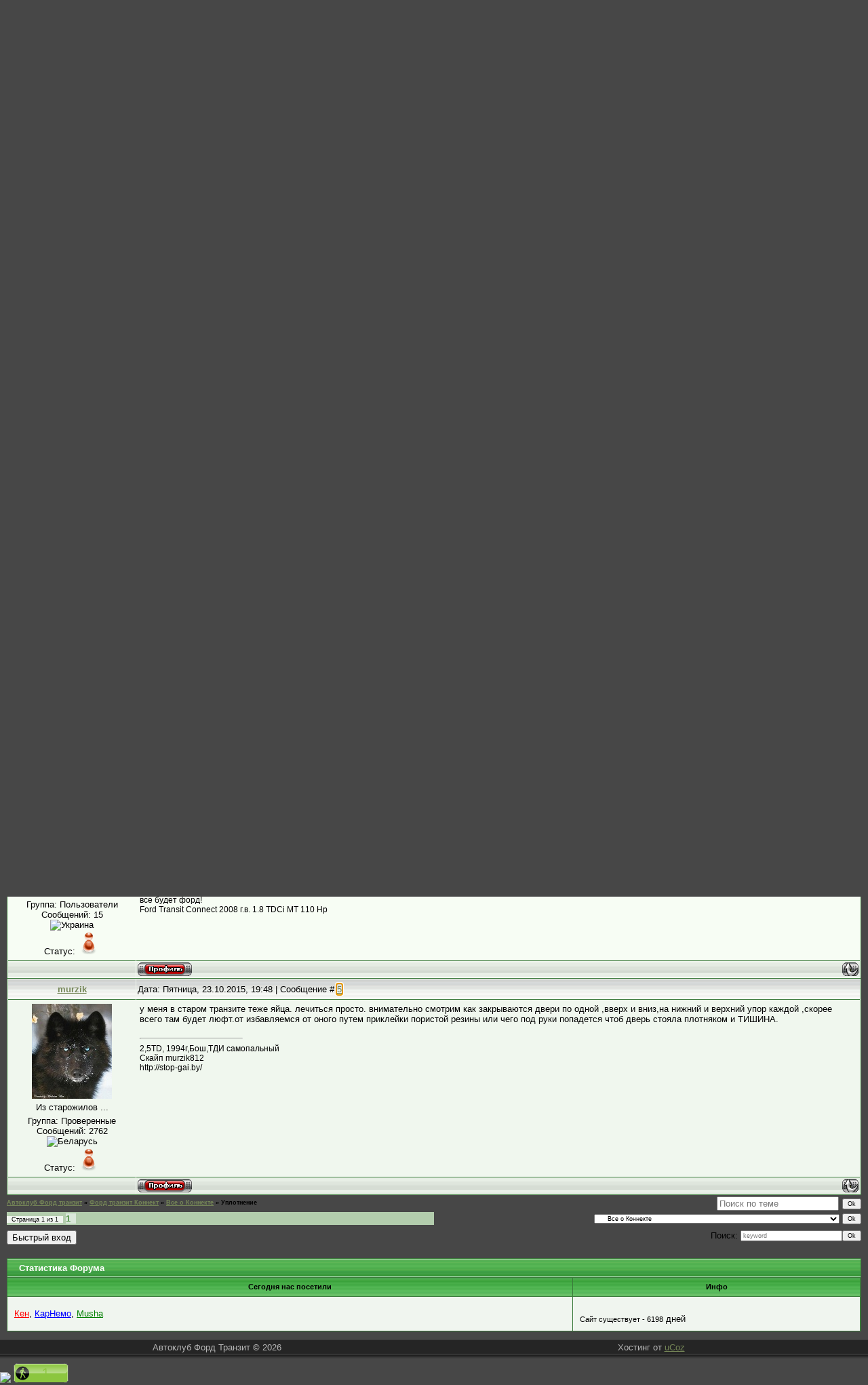

--- FILE ---
content_type: text/html; charset=UTF-8
request_url: http://www.fordtransitclub.ru/forum/48-1161-1
body_size: 9271
content:
<html>
<head>

	<script type="text/javascript">new Image().src = "//counter.yadro.ru/hit;ucoznet?r"+escape(document.referrer)+(screen&&";s"+screen.width+"*"+screen.height+"*"+(screen.colorDepth||screen.pixelDepth))+";u"+escape(document.URL)+";"+Date.now();</script>
	<script type="text/javascript">new Image().src = "//counter.yadro.ru/hit;ucoz_desktop_ad?r"+escape(document.referrer)+(screen&&";s"+screen.width+"*"+screen.height+"*"+(screen.colorDepth||screen.pixelDepth))+";u"+escape(document.URL)+";"+Date.now();</script>
<title>Автоклуб Форд транзит</title>
<link type="text/css" rel="StyleSheet" href="http://fordtransitclub.ru/gt.css" />

	<link rel="stylesheet" href="/.s/src/base.min.css?v=221108" />
	<link rel="stylesheet" href="/.s/src/layer1.min.css?v=221108" />

	<script src="/.s/src/jquery-1.12.4.min.js"></script>
	
	<script src="/.s/src/uwnd.min.js?v=221108"></script>
	<script src="//s729.ucoz.net/cgi/uutils.fcg?a=uSD&ca=2&ug=999&isp=0&r=0.0325719966860056"></script>
	<link rel="stylesheet" href="/.s/src/ulightbox/ulightbox.min.css" />
	<script src="/.s/src/ulightbox/ulightbox.min.js"></script>
	<script>
/* --- UCOZ-JS-DATA --- */
window.uCoz = {"sign":{"7254":"Изменить размер","7252":"Предыдущий","7253":"Начать слайд-шоу","5255":"Помощник","3125":"Закрыть","5458":"Следующий","7287":"Перейти на страницу с фотографией.","7251":"Запрошенный контент не может быть загружен. Пожалуйста, попробуйте позже."},"country":"US","mod":"fr","ssid":"700456415314366143470","module":"forum","site":{"domain":"fordtransitclub.ru","host":"avtoklub.clan.su","id":"6avtoklub"},"uLightboxType":1,"layerType":1,"language":"ru"};
/* --- UCOZ-JS-CODE --- */

	function Insert(qmid, user, text ) {
		user = user.replace(/\[/g, '\\[').replace(/\]/g, '\\]');
		if ( !!text ) {
			qmid = qmid.replace(/[^0-9]/g, "");
			paste("[quote="+user+";"+qmid+"]"+text+"[/quote]\n", 0);
		} else {
			_uWnd.alert('Выделите текст для цитирования', '', {w:230, h:80, tm:3000});
		}
	}

	function paste(text, flag ) {
		if ( document.selection && flag ) {
			document.addform.message.focus();
			document.addform.document.selection.createRange().text = text;
		} else {
			document.addform.message.value += text;
		}
	}

	function get_selection( ) {
		if ( window.getSelection ) {
			selection = window.getSelection().toString();
		} else if ( document.getSelection ) {
			selection = document.getSelection();
		} else {
			selection = document.selection.createRange().text;
		}
	}

	function pdel(id, n ) {
		if ( confirm('Вы подтверждаете удаление?') ) {
			(window.pDelBut = document.getElementById('dbo' + id))
				&& (pDelBut.width = pDelBut.height = 13) && (pDelBut.src = '/.s/img/ma/m/i2.gif');
			_uPostForm('', {url:'/forum/48-1161-' + id + '-8-0-700456415314366143470', 't_pid': n});
		}
	}
function loginPopupForm(params = {}) { new _uWnd('LF', ' ', -250, -100, { closeonesc:1, resize:1 }, { url:'/index/40' + (params.urlParams ? '?'+params.urlParams : '') }) }
/* --- UCOZ-JS-END --- */
</script>

	<style>.UhideBlock{display:none; }</style>
</head>


<body style="background:#474747; margin:0px; padding:0px;">

<!--U1AHEADER1Z--><table cellpadding="0" cellspacing="0" border="0" width="100%" height="100%">
<tr></tr>
<td valign="top">
<table align="center" border="0" cellpadding="0" cellspacing="0" height="170" width="100%" style="background:url(/img/back.jpg) #373737;">
 

<tr border="3"><td rowspan="2"><img src="/img/logo_cool.jpg"><a href="http://fordtransitclub.ru/" title="На главную" ><img src="/img/logo2.png" border="0"></a></td></tr>

<tr><td height="170"><span style="color:#FFFFFF;font:10pt bold Verdana,Tahoma;"></span></td><td width="100%" align="right" valign="top"><br><a href="/index/3" title="Регистрация"><img src="/img/reg.png" border="0" alt="Регистрация"></a><BR /><br /><a href="javascript:;" rel="nofollow" onclick="loginPopupForm(); return false;" title="Вход"><img src="/img/login.png" border="0" alt="Вход"></a></td><td><img src="/img/hade_and.jpg" /></td></tr>
<tr><td height="21" align="right" style="padding-right:10px;color:#959595;"><!--<s3167>-->Группа<!--</s>--> "<u> Гости</u>" <a href="/forum/48-0-0-37">RSS</a></td><td width="100%">Пятница, 23.01.2026, 19:19</td></tr>

</table><!--/U1AHEADER1Z-->

<table cellpadding="0" cellspacing="0" border="0" width="100%" style="padding: 0 10px;"><tr><td width="100%" align="center">

<table border="0" cellpadding="0" height="30" cellspacing="0" width="100%">
<tr>
<td align="right">
<a class="fNavLink" href="" rel="nofollow"><!--<s5209>-->Мой профиль<!--</s>--></a> &middot;
<a class="fNavLink" href="/forum/0-0-1-34" rel="nofollow"><!--<s5209>-->Новые сообщения<!--</s>--></a> &middot; 
<a class="fNavLink" href="/forum/0-0-1-35" rel="nofollow"><!--<s5216>-->Участники<!--</s>--></a> &middot; 
<a class="fNavLink" href="/forum/0-0-0-36" rel="nofollow"><!--<s5166>-->Правила форума<!--</s>--></a> &middot; 
<a class="fNavLink" href="/forum/0-0-0-6" rel="nofollow"><!--<s3163>-->Поиск<!--</s>--></a> &middot; 
<a class="fNavLink" href="/forum/48-0-0-37" rel="nofollow">RSS</a></td>
</tr>
</table>

		

		<table class="ThrTopButtonsTbl" border="0" width="100%" cellspacing="0" cellpadding="0">
			<tr class="ThrTopButtonsRow1">
				<td width="50%" class="ThrTopButtonsCl11">
	<ul class="switches switchesTbl forum-pages">
		<li class="pagesInfo">Страница <span class="curPage">1</span> из <span class="numPages">1</span></li>
		 <li class="switchActive">1</li> 
	</ul></td>
				<td align="right" class="frmBtns ThrTopButtonsCl12"><div id="frmButns83"><a href="javascript:;" rel="nofollow" onclick="_uWnd.alert('Необходима авторизация для данного действия. Войдите или зарегистрируйтесь.','',{w:230,h:80,tm:3000});return false;"><img alt="" style="margin:0;padding:0;border:0;" title="Ответить" src="/forum_boton/t_reply.gif" /></a> <a href="javascript:;" rel="nofollow" onclick="_uWnd.alert('Необходима авторизация для данного действия. Войдите или зарегистрируйтесь.','',{w:230,h:80,tm:3000});return false;"><img alt="" style="margin:0;padding:0;border:0;" title="Новая тема" src="/forum_boton/t_new.gif" /></a> <a href="javascript:;" rel="nofollow" onclick="_uWnd.alert('Необходима авторизация для данного действия. Войдите или зарегистрируйтесь.','',{w:230,h:80,tm:3000});return false;"><img alt="" style="margin:0;padding:0;border:0;" title="Новый опрос" src="/forum_boton/t_poll.gif" /></a></div></td></tr>
			<tr class="ThrTopButtonsRow2">
	<td class="forumModerBlock ThrTopButtonsCl21"><span class="moders-wrapper">Модератор форума: <a href="javascript:;" rel="nofollow" onclick="window.open('/index/8-0-%D0%91%D0%BE%D1%82%D0%B0%D0%BD%D0%B8%D0%BA', 'up48', 'scrollbars=1,top=0,left=0,resizable=1,width=700,height=375'); return false;" class="forumModer">Ботаник</a>, <a href="javascript:;" rel="nofollow" onclick="window.open('/index/8-0-%D0%9A%D0%B0%D1%80%D0%9D%D0%B5%D0%BC%D0%BE', 'up48', 'scrollbars=1,top=0,left=0,resizable=1,width=700,height=375'); return false;" class="forumModer">КарНемо</a></span></td>
	<td class="ThrTopButtonsCl22">&nbsp;</td></tr>
		</table>
		
	<table class="ThrForumBarTbl" border="0" width="100%" cellspacing="0" cellpadding="0">
		<tr class="ThrForumBarRow1">
			<td class="forumNamesBar ThrForumBarCl11 breadcrumbs" style="padding-top:3px;padding-bottom:5px;">
				<a class="forumBar breadcrumb-item" href="/forum/">Автоклуб Форд транзит</a>  <span class="breadcrumb-sep">&raquo;</span> <a class="forumBar breadcrumb-item" href="/forum/47">Форд транзит Коннект</a> <span class="breadcrumb-sep">&raquo;</span> <a class="forumBar breadcrumb-item" href="/forum/48">Все о Коннекте</a> <span class="breadcrumb-sep">&raquo;</span> <a class="forumBarA" href="/forum/48-1161-1">Уплотнение</a></td><td class="ThrForumBarCl12" >
	
	<script>
	function check_search(form ) {
		if ( form.s.value.length < 3 ) {
			_uWnd.alert('Вы ввели слишком короткий поисковой запрос.', '', { w:230, h:80, tm:3000 })
			return false
		}
		return true
	}
	</script>
	<form id="thread_search_form" onsubmit="return check_search(this)" action="/forum/48-1161" method="GET">
		<input class="fastNav" type="submit" value="Ok" id="thread_search_button"><input type="text" name="s" value="" placeholder="Поиск по теме" id="thread_search_field"/>
	</form>
			</td></tr>
	</table>
		
		<div class="gDivLeft">
	<div class="gDivRight">
		<table class="gTable threadpage-posts-table" border="0" width="100%" cellspacing="1" cellpadding="0">
		<tr>
			<td class="gTableTop">
				<div style="float:right" class="gTopCornerRight"></div>
				<span class="forum-title">Уплотнение</span>
				</td></tr><tr><td class="postSeparator"><div id="nativeroll_video_cont" style="display:none;"></div></td></tr><tr id="post63744"><td class="postFirst"><table class="postTable" border="0" cellpadding="2" cellspacing="1" width="100%">
<tbody><tr><td class="postTdTop" align="center" width="15%"><a class="postUser" href="javascript://" onclick="emoticon('[b]SkyScraPer[/b],');return false;">SkyScraPer</a></td><td class="postTdTop">Дата: Вторник, 22.05.2012, 11:26 | Сообщение # <a rel="nofollow" name="63744" class="postNumberLink" href="javascript:;" onclick="prompt('Прямая ссылка к сообщению', 'http://www.fordtransitclub.ru/forum/48-1161-63744-16-1337671568'); return false;">1</a></td></tr>
<tr><td class="postTdInfo" valign="top">
<img title="SkyScraPer" class="userAvatar" src="/avatar/38/453363.jpg" border="0">
<div class="postRankName">Лейтенант</div>
<div class="postRankIco"><img alt="" style="margin:0;padding:0;border:0;" name="groupIcon" src="http://www.fordtransitclub.ru/verify.gif" title="Проверенные" /></div>
<div class="postUserGroup">Группа: Проверенные</div>
<div class="numposts">Сообщений: <span="unp">66</span="unp"></div>

<script type="text/javascript"> 
function checkajax63744(){ 
forms=document.getElementsByTagName('form'); 
for(f=0;f<forms.length;f++){ 
if(forms[f].id=='frm981'){ 
if(repval=='minus'){document.getElementById('a1').checked='true'; 
forms[f].reason.value='Тьфу на тебя, за твой ответ в теме:'+window.location.href; 
document.getElementById('submfrm981').click(); 
document.getElementById('sbt981').onclick=null; 
clearInterval(ajaxtime);}// by radiations.ru 
else{document.getElementById('a2').checked='true'; 
forms[f].reason.value='Спасибо за ответ в теме:'+window.location.href; 
document.getElementById('submfrm981').click(); 
document.getElementById('sbt981').onclick=null; 
clearInterval(ajaxtime);}}}} 
</script> 



<img src="http://radiations.ru/flag/169.gif" align="absmiddle" title="Российская Федерация">


<div class="statusBlock">Статус: <span class="statusOffline"><img src="/off.gif" alt=":-("></span></div>
 
</td><td class="posttdMessage" valign="top"><span class="ucoz-forum-post" id="ucoz-forum-post-63744" edit-url="">Доброго времени суток! <br /> кто нибудь сталкивался со скрипом уплотнения задних дверей? Если да, то подскажите пожалуйста, как боролись с этим, если бороись конечно <img src="http://s25.ucoz.net/sm/2/smile.gif" border="0" align="absmiddle" alt="smile" /> <br /> Если подробнее, то в движении (особенно на кочках), сзади стоит дикий резиновый скрип. <img src="http://s25.ucoz.net/sm/2/cranky.gif" border="0" align="absmiddle" alt="cranky" /> <br /> У меня две задние двери, самый высокий и длинный коннект. <img src="http://s25.ucoz.net/sm/2/smile.gif" border="0" align="absmiddle" alt="smile" /></span>

<br><hr class="signatureHr" align="left" size="1" width="150"><span class="signatureView">Простой напильник для металла? <br /> Да нет, только не им. <br /> Рубанок - нет, он тоже не подходит. <br /> Чем же мне поднять собачье дерьмо с пола?</span>
</td></tr>
<tr><td class="postBottom" align="center">&nbsp;</td><td class="postBottom">
<table border="0" cellpadding="0" cellspacing="0" width="100%">
<tbody><tr><td><a href="javascript:;" rel="nofollow" onclick="window.open('/index/8-1533', 'up1533', 'scrollbars=1,top=0,left=0,resizable=1,width=700,height=375'); return false;" onclick="return hs.htmlExpand(this,{objectType:'ajax',width:700})"><img src='http://avtoklub.clan.su/forum_boton/p_profile.gif' border "0" /img></a></td><td style="padding-right: 15px;" align="right"></td><td align="right" nowrap="nowrap" width="2%"><a class="goOnTop" href="javascript:scroll(0,0);"><img alt="" style="margin:0;padding:0;border:0;" src="/forum_boton/p_up.gif" title="Вверх" /></a></td></tr>
</tbody></table></td></tr></tbody></table></td></tr><tr id="post63745"><td class="postRest2"><table class="postTable" border="0" cellpadding="2" cellspacing="1" width="100%">
<tbody><tr><td class="postTdTop" align="center" width="15%"><a class="postUser" href="javascript://" onclick="emoticon('[b]master_vn[/b],');return false;">master_vn</a></td><td class="postTdTop">Дата: Вторник, 22.05.2012, 12:00 | Сообщение # <a rel="nofollow" name="63745" class="postNumberLink" href="javascript:;" onclick="prompt('Прямая ссылка к сообщению', 'http://www.fordtransitclub.ru/forum/48-1161-63745-16-1337673656'); return false;">2</a></td></tr>
<tr><td class="postTdInfo" valign="top">
<img title="master_vn" class="userAvatar" src="/avatar/50/433094.jpg" border="0">
<div class="postRankName">Генерал-майор</div>
<div class="postRankIco"><img alt="" style="margin:0;padding:0;border:0;" name="groupIcon" src="http://www.fordtransitclub.ru/verify.gif" title="Проверенные" /></div>
<div class="postUserGroup">Группа: Проверенные</div>
<div class="numposts">Сообщений: <span="unp">292</span="unp"></div>

<script type="text/javascript"> 
function checkajax63745(){ 
forms=document.getElementsByTagName('form'); 
for(f=0;f<forms.length;f++){ 
if(forms[f].id=='frm981'){ 
if(repval=='minus'){document.getElementById('a1').checked='true'; 
forms[f].reason.value='Тьфу на тебя, за твой ответ в теме:'+window.location.href; 
document.getElementById('submfrm981').click(); 
document.getElementById('sbt981').onclick=null; 
clearInterval(ajaxtime);}// by radiations.ru 
else{document.getElementById('a2').checked='true'; 
forms[f].reason.value='Спасибо за ответ в теме:'+window.location.href; 
document.getElementById('submfrm981').click(); 
document.getElementById('sbt981').onclick=null; 
clearInterval(ajaxtime);}}}} 
</script> 



<img src="http://radiations.ru/flag/169.gif" align="absmiddle" title="Российская Федерация">


<div class="statusBlock">Статус: <span class="statusOffline"><img src="/off.gif" alt=":-("></span></div>
 
</td><td class="posttdMessage" valign="top"><span class="ucoz-forum-post" id="ucoz-forum-post-63745" edit-url="">у меня тоже двери скрипят, но я после исследования дверей я обнаружил что в местах навесов поломана сама дверь и под слоем шпатлевки почти не заметно, думаю что ремонт двери устранит скрип, но пока до этого руки не доходят.</span>

<br><hr class="signatureHr" align="left" size="1" width="150"><span class="signatureView">Форд транзит 100D (высокий, короткий), 95 года, 2,5 дизель 4HB, ТНВД BOSCH 0 460 414 119 . <br /> И познаете истину, и истина сделает вас свободными! Иоан.8:32 <br /> Skype molorodov_vn почта molorodov_vn@mail.ru</span>
</td></tr>
<tr><td class="postBottom" align="center">&nbsp;</td><td class="postBottom">
<table border="0" cellpadding="0" cellspacing="0" width="100%">
<tbody><tr><td><a href="javascript:;" rel="nofollow" onclick="window.open('/index/8-638', 'up638', 'scrollbars=1,top=0,left=0,resizable=1,width=700,height=375'); return false;" onclick="return hs.htmlExpand(this,{objectType:'ajax',width:700})"><img src='http://avtoklub.clan.su/forum_boton/p_profile.gif' border "0" /img></a></td><td style="padding-right: 15px;" align="right"></td><td align="right" nowrap="nowrap" width="2%"><a class="goOnTop" href="javascript:scroll(0,0);"><img alt="" style="margin:0;padding:0;border:0;" src="/forum_boton/p_up.gif" title="Вверх" /></a></td></tr>
</tbody></table></td></tr></tbody></table></td></tr><tr id="post63748"><td class="postRest1"><table class="postTable" border="0" cellpadding="2" cellspacing="1" width="100%">
<tbody><tr><td class="postTdTop" align="center" width="15%"><a class="postUser" href="javascript://" onclick="emoticon('[b]SkyScraPer[/b],');return false;">SkyScraPer</a></td><td class="postTdTop">Дата: Вторник, 22.05.2012, 17:26 | Сообщение # <a rel="nofollow" name="63748" class="postNumberLink" href="javascript:;" onclick="prompt('Прямая ссылка к сообщению', 'http://www.fordtransitclub.ru/forum/48-1161-63748-16-1337693216'); return false;">3</a></td></tr>
<tr><td class="postTdInfo" valign="top">
<img title="SkyScraPer" class="userAvatar" src="/avatar/38/453363.jpg" border="0">
<div class="postRankName">Лейтенант</div>
<div class="postRankIco"><img alt="" style="margin:0;padding:0;border:0;" name="groupIcon" src="http://www.fordtransitclub.ru/verify.gif" title="Проверенные" /></div>
<div class="postUserGroup">Группа: Проверенные</div>
<div class="numposts">Сообщений: <span="unp">66</span="unp"></div>

<script type="text/javascript"> 
function checkajax63748(){ 
forms=document.getElementsByTagName('form'); 
for(f=0;f<forms.length;f++){ 
if(forms[f].id=='frm981'){ 
if(repval=='minus'){document.getElementById('a1').checked='true'; 
forms[f].reason.value='Тьфу на тебя, за твой ответ в теме:'+window.location.href; 
document.getElementById('submfrm981').click(); 
document.getElementById('sbt981').onclick=null; 
clearInterval(ajaxtime);}// by radiations.ru 
else{document.getElementById('a2').checked='true'; 
forms[f].reason.value='Спасибо за ответ в теме:'+window.location.href; 
document.getElementById('submfrm981').click(); 
document.getElementById('sbt981').onclick=null; 
clearInterval(ajaxtime);}}}} 
</script> 



<img src="http://radiations.ru/flag/169.gif" align="absmiddle" title="Российская Федерация">


<div class="statusBlock">Статус: <span class="statusOffline"><img src="/off.gif" alt=":-("></span></div>
 
</td><td class="posttdMessage" valign="top"><span class="ucoz-forum-post" id="ucoz-forum-post-63748" edit-url="">У меня с дверьми все ок <img src="http://s25.ucoz.net/sm/2/up.gif" border="0" align="absmiddle" alt="up" /> <br /> Вот только скрипят от того что елозят по уплотнителю, когда кузов коробит на неровностях. <br /> Прошлым летом силиконовой смазкой все уплотнители промазывал. Помогало, но на очень короткий срок <img src="http://s25.ucoz.net/sm/2/sad.gif" border="0" align="absmiddle" alt="sad" /></span>

<br><hr class="signatureHr" align="left" size="1" width="150"><span class="signatureView">Простой напильник для металла? <br /> Да нет, только не им. <br /> Рубанок - нет, он тоже не подходит. <br /> Чем же мне поднять собачье дерьмо с пола?</span>
</td></tr>
<tr><td class="postBottom" align="center">&nbsp;</td><td class="postBottom">
<table border="0" cellpadding="0" cellspacing="0" width="100%">
<tbody><tr><td><a href="javascript:;" rel="nofollow" onclick="window.open('/index/8-1533', 'up1533', 'scrollbars=1,top=0,left=0,resizable=1,width=700,height=375'); return false;" onclick="return hs.htmlExpand(this,{objectType:'ajax',width:700})"><img src='http://avtoklub.clan.su/forum_boton/p_profile.gif' border "0" /img></a></td><td style="padding-right: 15px;" align="right"></td><td align="right" nowrap="nowrap" width="2%"><a class="goOnTop" href="javascript:scroll(0,0);"><img alt="" style="margin:0;padding:0;border:0;" src="/forum_boton/p_up.gif" title="Вверх" /></a></td></tr>
</tbody></table></td></tr></tbody></table></td></tr><tr id="post108569"><td class="postRest2"><table class="postTable" border="0" cellpadding="2" cellspacing="1" width="100%">
<tbody><tr><td class="postTdTop" align="center" width="15%"><a class="postUser" href="javascript://" onclick="emoticon('[b]FTC[/b],');return false;">FTC</a></td><td class="postTdTop">Дата: Пятница, 23.10.2015, 18:58 | Сообщение # <a rel="nofollow" name="108569" class="postNumberLink" href="javascript:;" onclick="prompt('Прямая ссылка к сообщению', 'http://www.fordtransitclub.ru/forum/48-1161-108569-16-1445615935'); return false;">4</a></td></tr>
<tr><td class="postTdInfo" valign="top">
<img title="FTC" class="userAvatar" src="/avatar/11/351567.gif" border="0">
<div class="postRankName">Сержант</div>
<div class="postRankIco"><img alt="" border="0" align="absmiddle" name="rankimg" src="/.s/rnk/11/rank2.gif" title="Ранг 2" /></div>
<div class="postUserGroup">Группа: Пользователи</div>
<div class="numposts">Сообщений: <span="unp">15</span="unp"></div>

<script type="text/javascript"> 
function checkajax108569(){ 
forms=document.getElementsByTagName('form'); 
for(f=0;f<forms.length;f++){ 
if(forms[f].id=='frm981'){ 
if(repval=='minus'){document.getElementById('a1').checked='true'; 
forms[f].reason.value='Тьфу на тебя, за твой ответ в теме:'+window.location.href; 
document.getElementById('submfrm981').click(); 
document.getElementById('sbt981').onclick=null; 
clearInterval(ajaxtime);}// by radiations.ru 
else{document.getElementById('a2').checked='true'; 
forms[f].reason.value='Спасибо за ответ в теме:'+window.location.href; 
document.getElementById('submfrm981').click(); 
document.getElementById('sbt981').onclick=null; 
clearInterval(ajaxtime);}}}} 
</script> 



<img src="http://radiations.ru/flag/204.gif" align="absmiddle" title="Украина">


<div class="statusBlock">Статус: <span class="statusOffline"><img src="/off.gif" alt=":-("></span></div>
 
</td><td class="posttdMessage" valign="top"><span class="ucoz-forum-post" id="ucoz-forum-post-108569" edit-url="">У меня та же беда.<br />Коннект с розпашонками макси база по высоте и по длине.<br />скрипят задние двери не то слово как! Понятное дело что дорог нет, но как то очень голова от этого болит.<br />Подскажите пожалуйста как с этим бороться??<br />Открыл основную дверь взялся за левую закрытую подергал ее а она реально плотно не стоит в замках.<br /> <img src="http://s25.ucoz.net/sm/2/help.gif" border="0" align="absmiddle" alt="help" /> в этой беде!</span>

<br><hr class="signatureHr" align="left" size="1" width="150"><span class="signatureView">все будет форд! <br /> Ford Transit Connect 2008 г.в.  1.8 TDCi MT 110 Hp</span>
</td></tr>
<tr><td class="postBottom" align="center">&nbsp;</td><td class="postBottom">
<table border="0" cellpadding="0" cellspacing="0" width="100%">
<tbody><tr><td><a href="javascript:;" rel="nofollow" onclick="window.open('/index/8-2808', 'up2808', 'scrollbars=1,top=0,left=0,resizable=1,width=700,height=375'); return false;" onclick="return hs.htmlExpand(this,{objectType:'ajax',width:700})"><img src='http://avtoklub.clan.su/forum_boton/p_profile.gif' border "0" /img></a></td><td style="padding-right: 15px;" align="right"></td><td align="right" nowrap="nowrap" width="2%"><a class="goOnTop" href="javascript:scroll(0,0);"><img alt="" style="margin:0;padding:0;border:0;" src="/forum_boton/p_up.gif" title="Вверх" /></a></td></tr>
</tbody></table></td></tr></tbody></table></td></tr><tr id="post108570"><td class="postRest1"><table class="postTable" border="0" cellpadding="2" cellspacing="1" width="100%">
<tbody><tr><td class="postTdTop" align="center" width="15%"><a class="postUser" href="javascript://" onclick="emoticon('[b]murzik[/b],');return false;">murzik</a></td><td class="postTdTop">Дата: Пятница, 23.10.2015, 19:48 | Сообщение # <a rel="nofollow" name="108570" class="postNumberLink" href="javascript:;" onclick="prompt('Прямая ссылка к сообщению', 'http://www.fordtransitclub.ru/forum/48-1161-108570-16-1445618896'); return false;">5</a></td></tr>
<tr><td class="postTdInfo" valign="top">
<img title="murzik" class="userAvatar" src="/avatar/73/829587.jpg" border="0">
<div class="postRankName">Из старожилов ...</div>
<div class="postRankIco"><img alt="" style="margin:0;padding:0;border:0;" name="groupIcon" src="http://www.fordtransitclub.ru/verify.gif" title="Проверенные" /></div>
<div class="postUserGroup">Группа: Проверенные</div>
<div class="numposts">Сообщений: <span="unp">2762</span="unp"></div>

<script type="text/javascript"> 
function checkajax108570(){ 
forms=document.getElementsByTagName('form'); 
for(f=0;f<forms.length;f++){ 
if(forms[f].id=='frm981'){ 
if(repval=='minus'){document.getElementById('a1').checked='true'; 
forms[f].reason.value='Тьфу на тебя, за твой ответ в теме:'+window.location.href; 
document.getElementById('submfrm981').click(); 
document.getElementById('sbt981').onclick=null; 
clearInterval(ajaxtime);}// by radiations.ru 
else{document.getElementById('a2').checked='true'; 
forms[f].reason.value='Спасибо за ответ в теме:'+window.location.href; 
document.getElementById('submfrm981').click(); 
document.getElementById('sbt981').onclick=null; 
clearInterval(ajaxtime);}}}} 
</script> 



<img src="http://radiations.ru/flag/31.gif" align="absmiddle" title="Беларусь">


<div class="statusBlock">Статус: <span class="statusOffline"><img src="/off.gif" alt=":-("></span></div>
 
</td><td class="posttdMessage" valign="top"><span class="ucoz-forum-post" id="ucoz-forum-post-108570" edit-url="">у меня в старом транзите теже яйца. лечиться просто. внимательно смотрим как закрываются двери по одной ,вверх и вниз,на нижний и верхний упор каждой ,скорее всего там будет люфт.от избавляемся от оного путем приклейки пористой резины или чего под руки попадется чтоб дверь стояла плотняком и ТИШИНА.</span>

<br><hr class="signatureHr" align="left" size="1" width="150"><span class="signatureView">2,5ТD, 1994г,Бош,ТДИ самопальный <br /> Скайп murzik812 <br /> http://stop-gai.by/</span>
</td></tr>
<tr><td class="postBottom" align="center">&nbsp;</td><td class="postBottom">
<table border="0" cellpadding="0" cellspacing="0" width="100%">
<tbody><tr><td><a href="javascript:;" rel="nofollow" onclick="window.open('/index/8-9', 'up9', 'scrollbars=1,top=0,left=0,resizable=1,width=700,height=375'); return false;" onclick="return hs.htmlExpand(this,{objectType:'ajax',width:700})"><img src='http://avtoklub.clan.su/forum_boton/p_profile.gif' border "0" /img></a></td><td style="padding-right: 15px;" align="right"></td><td align="right" nowrap="nowrap" width="2%"><a class="goOnTop" href="javascript:scroll(0,0);"><img alt="" style="margin:0;padding:0;border:0;" src="/forum_boton/p_up.gif" title="Вверх" /></a></td></tr>
</tbody></table></td></tr></tbody></table></td></tr></table></div></div><div class="gDivBottomLeft"></div><div class="gDivBottomCenter"></div><div class="gDivBottomRight"></div>
		<table class="ThrBotTbl" border="0" width="100%" cellspacing="0" cellpadding="0">
			<tr class="ThrBotRow1"><td colspan="2" class="bottomPathBar ThrBotCl11" style="padding-top:2px;">
	<table class="ThrForumBarTbl" border="0" width="100%" cellspacing="0" cellpadding="0">
		<tr class="ThrForumBarRow1">
			<td class="forumNamesBar ThrForumBarCl11 breadcrumbs" style="padding-top:3px;padding-bottom:5px;">
				<a class="forumBar breadcrumb-item" href="/forum/">Автоклуб Форд транзит</a>  <span class="breadcrumb-sep">&raquo;</span> <a class="forumBar breadcrumb-item" href="/forum/47">Форд транзит Коннект</a> <span class="breadcrumb-sep">&raquo;</span> <a class="forumBar breadcrumb-item" href="/forum/48">Все о Коннекте</a> <span class="breadcrumb-sep">&raquo;</span> <a class="forumBarA" href="/forum/48-1161-1">Уплотнение</a></td><td class="ThrForumBarCl12" >
	
	<script>
	function check_search(form ) {
		if ( form.s.value.length < 3 ) {
			_uWnd.alert('Вы ввели слишком короткий поисковой запрос.', '', { w:230, h:80, tm:3000 })
			return false
		}
		return true
	}
	</script>
	<form id="thread_search_form" onsubmit="return check_search(this)" action="/forum/48-1161" method="GET">
		<input class="fastNav" type="submit" value="Ok" id="thread_search_button"><input type="text" name="s" value="" placeholder="Поиск по теме" id="thread_search_field"/>
	</form>
			</td></tr>
	</table></td></tr>
			<tr class="ThrBotRow2"><td class="ThrBotCl21" width="50%">
	<ul class="switches switchesTbl forum-pages">
		<li class="pagesInfo">Страница <span class="curPage">1</span> из <span class="numPages">1</span></li>
		 <li class="switchActive">1</li> 
	</ul></td><td class="ThrBotCl22" align="right" nowrap="nowrap"><form name="navigation" style="margin:0px"><table class="navigationTbl" border="0" cellspacing="0" cellpadding="0"><tr class="navigationRow1"><td class="fFastNavTd navigationCl11" >
		<select class="fastNav" name="fastnav"><option class="fastNavMain" value="0">Главная страница форума</option><option class="fastNavCat"   value="23">.Общение начинаем здесь.</option><option class="fastNavForum" value="25">&nbsp;&nbsp;&nbsp;&nbsp; Приветствие.</option><option class="fastNavForum" value="69">&nbsp;&nbsp;&nbsp;&nbsp; Погода</option><option class="fastNavForum" value="24">&nbsp;&nbsp;&nbsp;&nbsp; Балаган</option><option class="fastNavForum" value="26">&nbsp;&nbsp;&nbsp;&nbsp; Параллельные миры.</option><option class="fastNavCat"   value="35">Устранение неисправностей</option><option class="fastNavCat"   value="36">Устранение неисправностей</option><option class="fastNavForum" value="37">&nbsp;&nbsp;&nbsp;&nbsp; Двигатель</option><option class="fastNavForum" value="38">&nbsp;&nbsp;&nbsp;&nbsp; Электрооборудование</option><option class="fastNavForum" value="39">&nbsp;&nbsp;&nbsp;&nbsp; Ходовая часть</option><option class="fastNavForum" value="94">&nbsp;&nbsp;&nbsp;&nbsp; Элементы подвески.</option><option class="fastNavForum" value="40">&nbsp;&nbsp;&nbsp;&nbsp; ТНВД</option><option class="fastNavForum" value="41">&nbsp;&nbsp;&nbsp;&nbsp; Трансмиссия</option><option class="fastNavForum" value="42">&nbsp;&nbsp;&nbsp;&nbsp; Кузовной ремонт.</option><option class="fastNavForum" value="54">&nbsp;&nbsp;&nbsp;&nbsp; Рулевое управление.</option><option class="fastNavForum" value="86">&nbsp;&nbsp;&nbsp;&nbsp; Инструмент и приспособления.</option><option class="fastNavForum" value="96">&nbsp;&nbsp;&nbsp;&nbsp; Тормоза</option><option class="fastNavForum" value="102">&nbsp;&nbsp;&nbsp;&nbsp; ТУРБИНА</option><option class="fastNavForum" value="107">&nbsp;&nbsp;&nbsp;&nbsp; Выхлопная система.</option><option class="fastNavCat"   value="103">Форд транзит  2006</option><option class="fastNavForum" value="104">&nbsp;&nbsp;&nbsp;&nbsp; Двигатель.</option><option class="fastNavForum" value="105">&nbsp;&nbsp;&nbsp;&nbsp; Тормозная система.</option><option class="fastNavForum" value="106">&nbsp;&nbsp;&nbsp;&nbsp; Система охлаждения.</option><option class="fastNavForum" value="109">&nbsp;&nbsp;&nbsp;&nbsp; Салон и прочие вопросы.</option><option class="fastNavCat"   value="51">Мой друг Транзит</option><option class="fastNavForum" value="52">&nbsp;&nbsp;&nbsp;&nbsp; Мой друг Транзит</option><option class="fastNavForum" value="60">&nbsp;&nbsp;&nbsp;&nbsp; Топливо</option><option class="fastNavForum" value="61">&nbsp;&nbsp;&nbsp;&nbsp; Покупка машины</option><option class="fastNavForum" value="64">&nbsp;&nbsp;&nbsp;&nbsp; Скорость транзита</option><option class="fastNavForum" value="67">&nbsp;&nbsp;&nbsp;&nbsp; Зима.</option><option class="fastNavForum" value="88">&nbsp;&nbsp;&nbsp;&nbsp; Автомасла и присадки.</option><option class="fastNavForum" value="97">&nbsp;&nbsp;&nbsp;&nbsp; Тюнинг</option><option class="fastNavForum" value="98">&nbsp;&nbsp;&nbsp;&nbsp; Фары, лампочки, туманки.</option><option class="fastNavCat"   value="55">Отопоители и Кондиционеры.</option><option class="fastNavForum" value="56">&nbsp;&nbsp;&nbsp;&nbsp; Отопители.</option><option class="fastNavForum" value="57">&nbsp;&nbsp;&nbsp;&nbsp; Кондиционеры.</option><option class="fastNavCat"   value="27">Автомагнитолы, сигнализация, навигаторы.</option><option class="fastNavForum" value="28">&nbsp;&nbsp;&nbsp;&nbsp; Автомагнитолы</option><option class="fastNavForum" value="29">&nbsp;&nbsp;&nbsp;&nbsp; Сигнализация.</option><option class="fastNavForum" value="30">&nbsp;&nbsp;&nbsp;&nbsp; Навигаторы</option><option class="fastNavForum" value="53">&nbsp;&nbsp;&nbsp;&nbsp; Рация в машине</option><option class="fastNavForum" value="93">&nbsp;&nbsp;&nbsp;&nbsp; Видеорегистраторы.</option><option class="fastNavForum" value="99">&nbsp;&nbsp;&nbsp;&nbsp; Парковочные радары.</option><option class="fastNavCat"   value="45">Аксессуары.</option><option class="fastNavForum" value="46">&nbsp;&nbsp;&nbsp;&nbsp; Дополнительные девайсы.</option><option class="fastNavCat"   value="73">Бензиновая версия Форд транзит.</option><option class="fastNavForum" value="74">&nbsp;&nbsp;&nbsp;&nbsp; Форум владельцев бензиновых версий.</option><option class="fastNavCat"   value="43">Компьютерная диагностика.</option><option class="fastNavForum" value="44">&nbsp;&nbsp;&nbsp;&nbsp; Секреты диагностики.</option><option class="fastNavCat"   value="58">Продаем и покупаем здесь.</option><option class="fastNavForum" value="59">&nbsp;&nbsp;&nbsp;&nbsp; Барахолка</option><option class="fastNavCat"   value="77">Прочие автомобили.</option><option class="fastNavForum" value="78">&nbsp;&nbsp;&nbsp;&nbsp; Автомобили других марок.</option><option class="fastNavForum" value="100">&nbsp;&nbsp;&nbsp;&nbsp; Уаз</option><option class="fastNavCat"   value="47">Форд транзит Коннект</option><option class="fastNavForumA" value="48" selected>&nbsp;&nbsp;&nbsp;&nbsp; Все о Коннекте</option><option class="fastNavCat"   value="49">Клубная тусовка.</option><option class="fastNavForum" value="50">&nbsp;&nbsp;&nbsp;&nbsp; Съезд любителей пива (часть первая).</option><option class="fastNavForum" value="71">&nbsp;&nbsp;&nbsp;&nbsp; Съезд любителей пива (часть вторая).</option><option class="fastNavForum" value="75">&nbsp;&nbsp;&nbsp;&nbsp; Одисея и хроника путешествия атамана Григория Мелихова в теплые края.</option><option class="fastNavForum" value="76">&nbsp;&nbsp;&nbsp;&nbsp; Великий шелковый путь SLAKI.</option><option class="fastNavForum" value="91">&nbsp;&nbsp;&nbsp;&nbsp; Второй съезд участников клуба.</option><option class="fastNavForum" value="66">&nbsp;&nbsp;&nbsp;&nbsp; Символика и логотипы.</option><option class="fastNavForum" value="81">&nbsp;&nbsp;&nbsp;&nbsp; Малая Родина</option><option class="fastNavForum" value="82">&nbsp;&nbsp;&nbsp;&nbsp; Между нами девочками.</option><option class="fastNavForum" value="83">&nbsp;&nbsp;&nbsp;&nbsp; Охота и рыбалка.</option><option class="fastNavForum" value="89">&nbsp;&nbsp;&nbsp;&nbsp; Реальные встречи.</option><option class="fastNavForum" value="90">&nbsp;&nbsp;&nbsp;&nbsp; Путешествия.</option><option class="fastNavCat"   value="62">Закрытая тема</option><option class="fastNavCat"   value="79">Политотдел</option><option class="fastNavCat"   value="110">ПАРТНЕРЫ и прочие полезные ссылки.</option><option class="fastNavForum" value="111">&nbsp;&nbsp;&nbsp;&nbsp; Партнерские предложения.</option></select>
		<input class="fastNav" type="button" value="Ok" onclick="top.location.href='/forum/'+(document.navigation.fastnav.value!='0'?document.navigation.fastnav.value:'');" />
		</td></tr></table></form></td></tr>
			<tr class="ThrBotRow3"><td class="ThrBotCl31"><div class="fFastLogin" style="padding-top:5px;padding-bottom:5px;"><input class="fastLogBt" type="button" value="Быстрый вход" onclick="loginPopupForm();" /></div></td><td class="ThrBotCl32" align="right" nowrap="nowrap"><form method="post" action="/forum/" style="margin:0px"><table class="FastSearchTbl" border="0" cellspacing="0" cellpadding="0"><tr class="FastSearchRow1"><td class="fFastSearchTd FastSearchCl11" >Поиск: <input class="fastSearch" type="text" style="width:150px" name="kw" placeholder="keyword" size="20" maxlength="60" /><input class="fastSearch" type="submit" value="Ok" /></td></tr></table><input type="hidden" name="a" value="6" /></form></td></tr>
		</table>
		<br />
<table class="gTable" bgcolor="#ffffff" border="0" cellpadding="3" cellspacing="1" width="100%">
<tbody>
<tr>
<td class="gTableTop" colspan="5">Статистика Форума</td></tr>
<tr>
<th class="gTableSubTop" width="400">Сегодня нас посетили</th>
<th class="gTableSubTop" width="200">Инфо</th></tr>
<tr>
<td class="gTableBody1" style="padding: 10px;"><a href="javascript:;" rel="nofollow" onclick="window.open('/index/8-1', 'up1', 'scrollbars=1,top=0,left=0,resizable=1,width=700,height=375'); return false;" class="groupAdmin">Кен</a>, <a href="javascript:;" rel="nofollow" onclick="window.open('/index/8-2897', 'up2897', 'scrollbars=1,top=0,left=0,resizable=1,width=700,height=375'); return false;" class="groupModer">КарНемо</a>, <a href="javascript:;" rel="nofollow" onclick="window.open('/index/8-5174', 'up5174', 'scrollbars=1,top=0,left=0,resizable=1,width=700,height=375'); return false;" class="groupVerify">Musha</a></td>
<td class="gTableBody1" style="padding: 10px;">
<br><script language="JavaScript">
d0 = new Date('feb 4, 2009'); 
d1 = new Date();
dt = (d1.getTime() - d0.getTime()) / (1000*60*60*24);
document.write('<small>Сайт существует - ' + Math.round(dt) + '</small>');
</script> дней</br>
</td></tr>
</tbody>
</table>
</td></tr></table>
 
 <!--U1BFOOTER1Z--><table border="0" cellpadding="0" cellspacing="0" height="47" width="100%" style="background:url('/.s/t/621/20.gif');">
<tr><td width="50%" align="center" style="color:#B7B7B7;"><!-- <copy> -->Автоклуб Форд Транзит &copy; 2026<!-- </copy> --></td>
<td width="50%" align="center" style="color:#B7B7B7;"><!-- "' --><span class="pbpJwT3I">Хостинг от <a href="https://www.ucoz.ru/">uCoz</a></span></td></tr>
</table><!--/U1BFOOTER1Z-->
 </td>
 
</tr></table>
 </body>
 
</html>
 
 
 <a target="_blank" href="http://piccy.info/"><img src="http://i024.radikal.ru/0906/ad/8e49fde0e4eb.gif" ></a>
 <script src="//www.clocklink.com/embed.js"></script><script type="text/javascript" language="JavaScript">obj=new Object;obj.clockfile="5010-green.swf";obj.TimeZone="R2T";obj.width=150;obj.height=45;obj.wmode="transparent"; showClock(obj);</script>





 
 


 <script type="text/javascript" src="http://widgets.amung.us/colored.js"></script><script type="text/javascript">WAU_colored('copbiteuqvem', '8cc63f8cc63f')</script> <div id="lx_11162"></div>
 <script type="text/javascript">
var __rt= Math.round(Math.random() * 100000);
<!-- 0.10952 (s729) -->

--- FILE ---
content_type: text/css
request_url: http://fordtransitclub.ru/gt.css
body_size: 3965
content:
/* General Style */
a:link {text-decoration:underline; color:#758657;}
a:active {text-decoration:underline; color:#758657;}
a:visited {text-decoration:underline; color:#758657;}
a:hover {text-decoration:underline; color:#000000;}

body {font-family:verdana,arial,helvetica; font-size:10pt;background: #3A793A url('/images/body.gif');
scrollbar-face-color: #F2F5ED; scrollbar-highlight-color: #3A793A;
scrollbar-shadow-color: #3A793A; scrollbar-3dlight-color: #3A793A;
scrollbar-arrow-color:  #905000; scrollbar-track-color: #F0F5EF;
scrollbar-darkshadow-color: #3A793A;
}
		
td {font-family:verdana,arial,helvetica; font-size:10pt;}
form {padding:0px;margin:0px;}
input,textarea,select {vertical-align:middle; font-size:10pt; font-family:verdana,arial,helvetica;}
.copy {font-size:9pt;}
.small {font-size:10pt;}
h1{font-family:Arial,Sans-Serif;color:#55934A;font-size:13px;margin:0px 0px 0px 0px}
h2{font-family:Arial,Sans-Serif;color:#55934A;font-size:12px;margin:0px 0px 0px 0px}

.Tab {background: #F2F5ED;padding: 10px;}
.logo {background: url('/images/logo_mid.gif'); height: 76px;}

a.noun:link {text-decoration:none; color:#55934A}
a.noun:active {text-decoration:none; color:#55934A}
a.noun:visited {text-decoration:none; color:#55934A}
a.noun:hover {text-decoration:underline; color:#55934A}

hr {color:#B3CDAD;height:1px;}
label {cursor:pointer;cursor:hand}

.blocktitle {font-family:Verdana,Sans-Serif;color:#6DA061;font-size:12px;}

a.menu1:link {text-decoration:underline; color:#FAFAFA}
a.menu1:active {text-decoration:underline; color:#FAFAFA}
a.menu1:visited {text-decoration:underline; color:#FAFAFA}
a.menu1:hover {text-decoration:underline; color:#B3CDAD}
.menuTd {padding-left:12px;padding-right:10px; background: url('http://src.ucoz.ru/t/183/bul.gif') no-repeat 0px 3px;}

.mframe {border-left:1px solid #E5E7EA; border-right:1px solid #E5E7EA;}
.colgray {border-right:1px solid #E5E7EA;}
.colwhite {border-right:1px solid #FAFAFA;}
.msep {border-top:1px solid #FAFAFA;}
/* ------------- */

/* Menus */
ul.uz {list-style: none; margin: 0 0 0 0; padding-left: 0px;}
li.menus {margin: 0; padding: 0 0 0 13px; background: url('http://src.ucoz.ru/t/183/002.gif') no-repeat 0px 3px; margin-bottom: .6em;}
/* ----- */

/* Main Menu */
.m {font-weight:normal;}
a.m:link {text-decoration:underline; color:#83AF7C}
a.m:active {text-decoration:underline; color:#83AF7C}
a.m:visited {text-decoration:underline; color:#83AF7C}
a.m:hover {text-decoration:none; color:#55934A}

a.ma:link {text-decoration:none; color:#55934A}
a.ma:visited {text-decoration:none; color:#55934A}
a.ma:hover {text-decoration:none; color:#55934A}
li.m {margin: 0; padding: 0 0 0 13px; background: url('http://src.ucoz.ru/t/183/001.gif') no-repeat 0px 3px; margin-bottom: .6em;}
/* --------- */

/* Module Part Menu */
.catsTd {padding: 0 0 3px 11px; background: url('http://src.ucoz.ru/t/183/a3.gif') no-repeat 0px 4px;}
.catName {font-family:Tahoma,Arial,Sans-Serif;font-size:11px;}
.catNameActive {font-family:Tahoma,Arial,Sans-Serif;font-size:11px;}
.catNumData {font-size:7pt;color:#55934A;}
.catDescr {font-size:7pt; padding-left:10px;}
a.catName:link {text-decoration:underline; color:#55934A;}
a.catName:visited {text-decoration:underline; color:#55934A;}
a.catName:hover {text-decoration:none; color:#000000;}
a.catName:active {text-decoration:none; color:#000000;}
a.catNameActive:link {text-decoration:none; color:#55934A;}
a.catNameActive:visited {text-decoration:none; color:#55934A;}
a.catNameActive:hover {text-decoration:none; color:#000000;}
a.catNameActive:active {text-decoration:none; color:#000000;}
/* ----------------- */

/* Entries Style */
.entryTable {}
.entryTitle {font-family:Verdana,Arial,Sans-Serif;font-size:13px;font-weight:bold;color:#55934A; padding: 0 0 0 17px; background: url('http://src.ucoz.ru/t/183/ar1.gif') no-repeat 0px 2px;}
a.entryTitleLink:link {text-decoration:underline; color:#55934A;}
a.entryTitleLink:visited {text-decoration:underline; color:#55934A;}
a.entryTitleLink:hover {text-decoration:underline; color:#000000;}
a.entryTitleLink:active {text-decoration:underline; color:#000000;}

.entryBodyTd {text-align:justify;padding-bottom:5px;}
.entryTextTd {text-align:justify;padding-bottom:5px;padding-top:5px;border-top:1px solid #B3CDAD}
.entryDetailsTd {border-top:1px dashed #DDDDDD;border-bottom:1px dashed #DDDDDD;font-family:Tahoma,Arial,Sans-Serif;color:#1A1A1A;padding-bottom:5px;padding-top:3px;text-align:left;font-size:7pt;}
.entryDetailsTd1 {border-top:1px dashed #DDDDDD;border-bottom:1px dashed #DDDDDD;font-family:Tahoma,Arial,Sans-Serif;color:#1A1A1A;padding-bottom:5px;padding-top:3px;text-align:left;font-size:8pt;}
.entryDetailsTd2 {border-bottom:1px dashed #DDDDDD;font-family:Tahoma,Arial,Sans-Serif;color:#1A1A1A;padding-bottom:5px;padding-top:3px;text-align:left;font-size:8pt;}

.entryDateTd {padding-bottom:2px;font-size:7pt;font-family:Tahoma,Arial,Sans-Serif;}
.entryRatingTd {padding-top:5px;color:#999999;}
.entryRatingSelect {font-size:7pt;}

.entryHr {color:#DDDDDD;height:1px;border-top:0px;display:none;}
.entryHr1 {color:#DDDDDD;height:1px;border-top:0px;display:none;}

.entryReadAll {padding-left:5px;}
.entryAttaches {margin: 16px 0 0 0; padding: 0 0 0 15px; background: url('http://src.ucoz.ru/img/ma/atch.gif') no-repeat 0px 0px;}
/* ------------- */

/* Entry Manage Table */
.manTable {}
.manTdError {color:#FF0000;}
.manTd1 {}
.manTd2 {}
.manTd3 {}
.manTdSep {}
.manHr {}
.manTdBrief {}
.manTdText {}
.manTdFiles {}
.manFlFile {}
.manTdBut {}
.manFlSbm {}
.manFlRst {}
.manFlCnt {}
.manHelpTable {}
.manHelpTd {}
/* ------------------ */

/* Comments Style */
.commAllTd {padding-bottom:5px;}
.commNumTd {font-weight:bold;}
.commIpTd {font-size:9px;color:#ADADAD;}
.commDateTd {font-size:9px;color:#ADADAD;}
.commAnswer {padding-left:15px;padding-top:4px;font-style:italic;}
.commAnswerSign {font-weight:bold;}
.commName {font-weight:bold;}

.commTable1 {background:#FAFAFA; border:1px solid #B3CDAD;}
.commTable2 {background:#F1F2F3; border:1px solid #B3CDAD;}
.commBodyTable {}
.middleImg {width:4px;}
/* -------------- */

/* Comments Form Style */
.commTable {}
.commTd1 {color:#000000;}
.commTd2 {}
.commFl {color:#55934A;width:100%;background:#FBFEFA;border:1px solid #B3CDAD;}
.smiles {border:1px inset;background:#FFFFFF;}
.commReg {padding: 10 0 10 0px; text-align:center;}
.commError {color:#FF0000;}
.securityCode {color:#55934A;background:#FBFEFA;border:1px solid #B3CDAD;}
/* ------------------- */

/* Sign Form Style */
.signTable {border:1px solid #B3CDAD;}
.signField {width:400px;background:#FBFEFA;border:1px solid #B3CDAD;}
.signFieldMessage {width:400px;background:#FBFEFA;border:1px solid #B3CDAD;}
.signFieldCount {font-family:arial;font-size:8pt;background:#FAFAFA;border:0px solid #FAFAFA; width:27px; font-weight:bold;text-align:center;}

.signErrorTd {color:#FF0000;}
.signTd1 {color:#000000;}
.signButtonTd {padding-top:15px;}
.showSmiles {padding:5 0 0 10px;}
/* --------------- */

/* Archive Menu */
.archLi {padding: 0 0 3px 10px; background: url('http://src.ucoz.ru/t/183/a3.gif') no-repeat 0px 4px; font-family:Tahoma,Arial,Sans-Serif;}
a.archLink:link {text-decoration:underline; color:#55934A;}
a.archLink:visited {text-decoration:underline; color:#55934A;}
a.archLink:hover {text-decoration:none; color:#000000;}
a.archLink:active {text-decoration:none; color:#000000;}
/* ------------ */

/* Archive Style */
.archiveCalendars {text-align:center;color:#0000FF;}
.archiveDateTitle {font-weight:bold;color:#55934A;padding-top:15px;}
.archEntryHr {width:250px;color:#DDDDDD;}
.archiveEntryTitle li {margin-left: 15px; padding: 0 0 0 15px; background: url('http://src.ucoz.ru/t/183/002.gif') no-repeat 0px 4px; margin-bottom: .6em;}
.archiveEntryTime {width:65px;font-style:italic;}
.archiveEntryComms {font-size:9px;color:#C3C3C3;}
a.archiveDateTitleLink:link {text-decoration:none; color:#55934A}
a.archiveDateTitleLink:visited {text-decoration:none; color:#55934A}
a.archiveDateTitleLink:hover {text-decoration:underline; color:#55934A}
a.archiveDateTitleLink:active {text-decoration:underline; color:#55934A}
.archiveNoEntry {text-align:center;color:#0000FF;}
/* ------------- */

/* Calendar Style */
.calMonth {border:1px solid #BCC6B7; }
.calWday {color:#FFFFFF; background:#BCC6B7; width:18px;}
.calWdaySe {color:#FFFFFF; background:#A2B986; width:18px;}
.calWdaySu {color:#FFFFFF; background:#A2B986; width:18px; font-weight:bold;}
.calMday {background:#E6E8EA;}
.calMdayA {background:#D4E3C0;font-weight:bold;}
.calMdayIs {background:#D4E3C0;font-weight:bold;}
.calMdayIsA {border:1px solid #A2B986; background:#D4E3C0;font-weight:bold;}
a.calMonthLink:link,a.calMdayLink:link {text-decoration:none; color:#55934A;}
a.calMonthLink:visited,a.calMdayLink:visited {text-decoration:none; color:#55934A;}
a.calMonthLink:hover,a.calMdayLink:hover {text-decoration:underline; color:#55934A;}
a.calMonthLink:active,a.calMdayLink:active {text-decoration:underline; color:#000000;}
/* -------------- */

/* Photo Thumbnail */
.photoTable {background:#FFFFFF; border:1px solid #B3CDAD;}
.photoTopCenter,.photoBottomCenter {height:4px}
/* --------------- */

/* Photo Style */
.photoNameTitle {font-family:Verdana,Arial,Sans-Serif;font-size:13px;font-weight:bold;color:#55934A; padding: 0 0 0 17px; background: url('http://src.ucoz.ru/t/183/ar1.gif') no-repeat 0px 2px;}
.photoDetails {color:#55934A;}
.photoHr {color:#B3CDAD;height:1px;border-top:1px;}
.photoAdvicer {border-left:1px solid #B3CDAD;}

.phtTable {width:100%;background:#F4F4F4;border:1px dotted #B3CDAD;}
.phtTd {width:40%;height:100px;background:#E8ECF5;padding:3px;border-right:1px dotted #B3CDAD;}
.phtDetailsTd {width:60%;padding:3px}
/* ----------- */

/* Photo Advice to Friend */
.advButton {border:1px solid #B3CDAD;background:#FFFFFF;width:150px}
/* ---------------------- */

/* FAQ styles */
.entryQuestion {padding-bottom:9px;padding-left:15px;font-size:7pt;}
/* ---------- */

/* Poll styles */
.answer {font-size:8pt;}
.pollBut {width:110px;}

.pollBody {padding:9px; margin:0px; background:#FFFFFF}
.textResults {background:#E3EAE1}
.textResultsTd {background:#FFFFFF}

.pollNow {border-bottom:1px solid #E3EAE1; border-left:1px solid #E3EAE1; border-right:1px solid #E3EAE1;}
.pollNowTd {}

.totalVotesTable {border-bottom:1px solid #E3EAE1; border-left:1px solid #E3EAE1; border-right:1px solid #E3EAE1;}
.totalVotesTd {background:#FFFFFF;}
/* ---------- */

/* Login Form */
.forRegTd {height:30px;}
.forRegLink {font-size:7pt;}
.loginError {color:#FF0000;}
/* ---------- */

/* User Group Marks */
a.groupModer:link,a.groupModer:visited,a.groupModer:hover {color:blue;}
a.groupAdmin:link,a.groupAdmin:visited,a.groupAdmin:hover {color:red;}
a.groupVerify:link,a.groupVerify:visited,a.groupVerify:hover {color:green;}
/* ---------------- */

/* Other Styles */
.replaceTable {background:#F7FDF4;height:100px;width:300px;border:1px solid #649A56;}
li.fastHelp {margin: 0; padding: 0 0 0 13px; background: url('http://src.ucoz.ru/t/183/arrow.gif') no-repeat 0px 0px; margin-bottom: .6em;}
.noEntriesOnMain {text-align:justify;color:#0000FF;}
.funcBlock {padding-top:5px;}
.legendTd {font-size:7pt;}
/* ------------ */

/* ===== forum Start ===== */

/* General forum Table View */
.gTable {background:#3A793A;}
.gTableTop {background:#739C65;color:#FFFFFF;font-weight:bold;height:27px;padding-left:17px;font-size:10pt;background: url('/images/hdr_mid.gif');}
.gTableSubTop {background:#DAE7DA;color:#000000;height:27px;font-size:11px;background: url('/images/th.gif');}
.gTableBody {background:#FAFAFA;}
.gTableBody1 {background:#F0F5EF;}
.gTableBottom {background:#FAFAFA;}
.gTableLeft {background:#F0F5EF;font-weight:bold;color:#55934A}
.gTableRight {background:#F8FAF8}
.gTableError {background:#FAFAFA;color:#FF0000;}
/* ------------------------ */

/* Forums Styles */
.forumNameTd,.forumLastPostTd {background:#F0F5EF}
.forumIcoTd,.forumThreadTd,.forumPostTd {background:#F0F5EF}
.forumLastPostTd,.forumArchive {font-size:7pt;}

a.catLink:link {text-decoration:none; color:#FFFFFF;}
a.catLink:visited {text-decoration:none; color:#FFFFFF;}
a.catLink:hover {text-decoration:underline; color:#F0F5EF;}
a.catLink:active {text-decoration:underline; color:#FFFFFF;}

.lastPostGuest,.lastPostUser,.threadAuthor {font-weight:bold}
.archivedForum{font-size:7pt;color:#FF0000;font-weight:bold;}
/* ------------- */

/* forum Titles & other */
.forum {font-weight:bold;font-size:9pt;}
.forumDescr,.forumModer {color:#858585;font-size:7pt;}
.forumViewed {font-size:9px;}
a.forum:link, a.lastPostUserLink:link, a.forumLastPostLink:link, a.threadAuthorLink:link {text-decoration:none; color:#55934A;}
a.forum:visited, a.lastPostUserLink:visited, a.forumLastPostLink:visited, a.threadAuthorLink:visited {text-decoration:none; color:#55934A;}
a.forum:hover, a.lastPostUserLink:hover, a.forumLastPostLink:hover, a.threadAuthorLink:hover {text-decoration:underline; color:#79B56C;}
a.forum:active, a.lastPostUserLink:active, a.forumLastPostLink:active, a.threadAuthorLink:active {text-decoration:underline; color:#55934A;}
/* -------------------- */

/* forum Navigation Bar */
.forumNamesBar {font-weight:bold;font-size:7pt;}
.forumBarKw {font-weight:normal;}
a.forumBarA:link {text-decoration:none; color:#000000;}
a.forumBarA:visited {text-decoration:none; color:#000000;}
a.forumBarA:hover {text-decoration:none; color:#55934A;}
a.forumBarA:active {text-decoration:underline; color:#55934A;}
/* -------------------- */

/* forum Fast Navigation Blocks */
.fastNav,.fastSearch,.fastLoginForm {font-size:7pt;}
/* ---------------------------- */

/* forum Fast Navigation Menu */
.fastNavMain {background:#CEF0C6;}
.fastNavCat {background:#EBF9E6;}
.fastNavCatA {background:#EBF9E6;color:#0000FF}
.fastNavForumA {color:#0000FF}
/* -------------------------- */

/* forum Page switches */
.switches {background:#B3CDAD;}
.pagesInfo {background:#F0F5EF;padding-right:10px;font-size:7pt;}
.switch {background:#F0F5EF;width:15px;font-size:7pt;}
.switchActive {background:#DAE7DA;font-weight:bold;color:#55934A;width:15px}
a.switchDigit:link,a.switchBack:link,a.switchNext:link {text-decoration:none; color:#000000;}
a.switchDigit:visited,a.switchBack:visited,a.switchNext:visited {text-decoration:none; color:#000000;}
a.switchDigit:hover,a.switchBack:hover,a.switchNext:hover {text-decoration:underline; color:#FF0000;}
a.switchDigit:active,a.switchBack:active,a.switchNext:active {text-decoration:underline; color:#FF0000;}
/* ------------------- */

/* forum Threads Style */
.threadNametd,.threadAuthTd,.threadLastPostTd {background:#F0F5EF}
.threadIcoTd,.threadIcoTd,.threadPostTd,.threadViewTd {background:#F0F5EF}
.threadLastPostTd {font-size:9pt;}
.threadDescr {color:#858585;font-size:9pt;}
.threadNoticeLink {font-weight:bold;}
.threadsType {background:#F0F5EF;height:25px;font-weight:bold;font-size:7pt;color:#55934A;padding-left:40px;}
.threadsDetails {background:#F0F5EF;background: url('/images/catbottom.gif');height:25px;color:#55934A;}
.forumOnlineBar {background:#F0F5EF;background: url('/images/catbottom.gif');height:25px;color:#55934A;}

a.threadPinnedLink:link {text-decoration:none; color:#0000FF;}
a.threadPinnedLink:visited {text-decoration:none; color:#0000FF;}
a.threadPinnedLink:hover {text-decoration:none; color:#FF0000;}
a.threadPinnedLink:active {text-decoration:underline; color:#FF0000;}

a.threadLink:link {text-decoration:none; color:#55934A;}
a.threadLink:visited {text-decoration:none; color:#55934A;}
a.threadLink:hover {text-decoration:underline; color:#000000;}
a.threadLink:active {text-decoration:underline; color:#000000;}

a.topSortLink:link {text-decoration:none; color:#F0F5EF;}
a.topSortLink:visited {text-decoration:none; color:#F0F5EF;}
a.topSortLink:hover {text-decoration:underline; color:#000000;}
a.topSortLink:active {text-decoration:underline; color:#000000;}

.postpSwithces {font-size:7pt;}
.thDescr {font-weight:normal;}
.threadFrmBlock {font-size:7pt;text-align:right;}
/* ------------------- */

/* forum Posts View */
.postTable {}
.postPoll {background:#F0F7EE;text-align:center;}
.postFirst {background:#F7FDF4;border-bottom:3px solid #649A56;}
.postRest1 {background:#F0F7EE;}
.postRest2 {background:#F7FDF4;}
.postSeparator {height:3px;background:#88B580;}

.postTdTop {background:#DAE7DA;background: url('/images/catbottom.gif');border-bottom:1px solid #3A793A; height:30px}
.postBottom {background: url('/images/profile.gif');border-top:1px solid #3A793A;height:18px}
.postUser {font-weight:bold;}
.postTdInfo {text-align:center;padding:5px;}
.postRankName {margin-top:5px;}
.postRankIco {margin-bottom:5px;margin-bottom:5px;}
.reputation {margin-top:5px;}
.signatureHr {margin-top:20px;color:#649A56;}
.posttdMessage {padding:5px;}

.pollQuestion {text-align:center;font-weight:bold;} 
.pollButtons,.pollTotal {text-align:center;}
.pollSubmitBut,.pollreSultsBut {width:140px;font-size:9pt;}
.pollSubmit {font-weight:bold;}
.pollEnd {text-align:center;height:30px;}

.codeMessage {background:#FFFFFF;font-size:9px;}
.quoteMessage {background:#FFFFFF;font-size:9px;}

.signatureView {font-size:9pt;} 
.edited {padding-top:30px;font-size:7pt;text-align:right;color:gray;}
.editedBy {font-weight:bold;font-size:8pt;}

.statusBlock {padding-top:3px;}
.statusOnline {color:#0000FF;}
.statusOffline {color:#FF0000;}
/* ------------------ */

/* forum AllInOne Fast Add */
.newThreadBlock {background: #F9F9F9;border: 1px solid #B2B2B2;}
.newPollBlock {background: #F9F9F9;border: 1px solid #B2B2B2;}
.newThreadItem {padding: 0 0 0 12px; background: url('http://src.ucoz.ru/t/111/008.gif') no-repeat 0px 4px;}
.newPollItem {padding: 0 0 0 12px; background: url('http://src.ucoz.ru/t/111/008.gif') no-repeat 0px 4px;}
/* ----------------------- */

/* forum Post Form */
.codeButtons {font-size:10pt;background:#FBFEFA;border:1px solid #55934A;}
.codeCloseAll {font-size:10pt; color:#55934A;font-weight:bold;background:#FBFEFA;border:1px solid #55934A;}
.postNameFl,.postDescrFl {background:#FBFEFA;border:1px solid #55934A;width:400px}
.postPollFl,.postQuestionFl {background:#FBFEFA;border:1px solid #55934A;width:400px}
.postResultFl {background:#FBFEFA;border:1px solid #55934A;width:50px}
.postAnswerFl {background:#FBFEFA;border:1px solid #55934A;width:300px}
.postTextFl {background:#FBFEFA;border:1px solid #55934A;width:550px;height:150px}
.postUserFl {background:#FBFEFA;border:1px solid #55934A;width:300px}

.pollHelp {font-weight:normal;font-size:7pt;padding-top:3px;}
.smilesPart {padding-top:5px;text-align:center}
/* ----------------- */

/* ====== forum End ====== */



--- FILE ---
content_type: application/javascript
request_url: https://t.dtscout.com/pv/?_a=v&_h=fordtransitclub.ru&_ss=467c1k2oae&_pv=1&_ls=0&_u1=1&_u3=1&_cc=us&_pl=d&_cbid=6vvy&_cb=_dtspv.c
body_size: -281
content:
try{_dtspv.c({"b":"chrome@131"},'6vvy');}catch(e){}